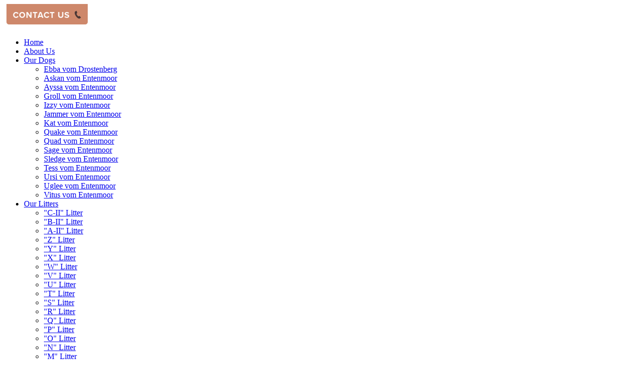

--- FILE ---
content_type: text/html; charset=utf-8
request_url: https://vomentenmoordd.com/Our-Litters/-Z-Litter
body_size: 9736
content:
<!DOCTYPE html>
<html  lang="en-US">
<head id="Head"><meta content="text/html; charset=UTF-8" http-equiv="Content-Type" />
<meta name="twitter:card" content="summary"/>
  <meta name="twitter:title" content="Vom Entenmoor Kennels "/>
  <meta name="twitter:description" content="A small kennel dedicated to training, hunting, testing and breeding the Deutsch Drahthaar. With that in mind, we host many training days and tests for various dog organizations."/>
  <meta property="og:description" content="A small kennel dedicated to training, hunting, testing and breeding the Deutsch Drahthaar. With that in mind, we host many training days and tests for various dog organizations."/>
  <meta property="og:title" content="Vom Entenmoor Kennels "/>
<meta property="og:image" content="http://voment.rlcomputing.com/Portals/0/Images/opengraph.jpg"/>
<title>
	vom Entenmoor Kennels > Our Litters > "Z" Litter
</title><meta id="MetaDescription" name="description" content="A small kennel dedicated to training, hunting, testing and breeding the Deutsch Drahthaar. With that in mind, we host many training days and tests for various dog organizations." /><meta id="MetaKeywords" name="keywords" content="kennel, Deutsch Drahthaar, hunting dogs, dogs, breeding, dog testing, vom entenmoor, dog organization, deutsch drahthaar breed, dog training days" /><meta id="MetaRobots" name="robots" content="INDEX, FOLLOW" /><link href="/Resources/Shared/stylesheets/dnndefault/7.0.0/default.css?cdv=378" type="text/css" rel="stylesheet"/><link href="/Portals/_default/admin.css?cdv=378" type="text/css" rel="stylesheet"/><link href="/Resources/Search/SearchSkinObjectPreview.css?cdv=378" type="text/css" rel="stylesheet"/><link href="/Portals/_default/Skins/VomEntKennel2017/skin.css?cdv=378" type="text/css" rel="stylesheet"/><link href="/Portals/0/portal.css?cdv=378" type="text/css" rel="stylesheet"/><link href="/Portals/_default/Skins/VomEntKennel2017/TreeView/jquery.treeview.css?cdv=378" type="text/css" rel="stylesheet"/><link href="/DesktopModules/EasyDNNGallery/css/admin2.css?cdv=378" type="text/css" rel="stylesheet"/><link href="/DesktopModules/EasyDnnGallery/Templates/GravityGallery/_default/Social/Social.css?cdv=378" type="text/css" rel="stylesheet"/><link href="/DesktopModules/EasyDnnGallery/static/smbLight/themes/modern/modern.css?cdv=378" type="text/css" rel="stylesheet"/><script src="/DesktopModules/EasyDnnGallery/static/eds_jquery/eds_jq.js?cdv=378" type="text/javascript"></script><script src="/Resources/libraries/jQuery/03_07_01/jquery.js?cdv=378" type="text/javascript"></script><script src="/Resources/libraries/jQuery-Migrate/03_04_01/jquery-migrate.js?cdv=378" type="text/javascript"></script><!--[if LT IE 9]><link id="IE8Minus" rel="stylesheet" type="text/css" href="/Portals/_default/Skins/VomEntKennel2017/css/ie8style.css" /><![endif]--><link rel='icon' href='/Portals/0/favicon.ico?ver=Lf7juDyqPPcvyh-m-vAenw%3d%3d' type='image/x-icon' /><style type="text/css">
	.treeview li { list-style-type: none }
</style><style type="text/css">
	.treeview li { list-style-type: none }
</style></head>
<body id="Body">

    <form method="post" action="/Our-Litters/-Z-Litter" id="Form" enctype="multipart/form-data">
<div class="aspNetHidden">
<input type="hidden" name="__EVENTTARGET" id="__EVENTTARGET" value="" />
<input type="hidden" name="__EVENTARGUMENT" id="__EVENTARGUMENT" value="" />
<input type="hidden" name="__VIEWSTATE" id="__VIEWSTATE" value="dA6NouIO6Ky2K8BFA4yOvDp1cB5iIYMEh81zRMCdnWLlRhl+keZJWdlrezRvZs0KPuSNlxGL2hFK/wg2sBr5KhsHnBVw1DHDIo5O3gGXIjJUfGUfL4tlnEbPbMxh+8uBOhrWuCyEieRhmbNpJRoY84yIig5rqSYxHzEr1KT5Vgjby/F0deCQotmWkP2ilyJ/vaoqAtuWt76E0z/hjAO1N81dj1ieNfKc2nzyDA==" />
</div>

<script type="text/javascript">
//<![CDATA[
var theForm = document.forms['Form'];
if (!theForm) {
    theForm = document.Form;
}
function __doPostBack(eventTarget, eventArgument) {
    if (!theForm.onsubmit || (theForm.onsubmit() != false)) {
        theForm.__EVENTTARGET.value = eventTarget;
        theForm.__EVENTARGUMENT.value = eventArgument;
        theForm.submit();
    }
}
//]]>
</script>


<script src="/WebResource.axd?d=pynGkmcFUV2AoeTHeaZY9zdSAX1Ow0thm0A43f2sk20YaQTIfusrDkVI_yU1&amp;t=637814473746327080" type="text/javascript"></script>

<script type="text/javascript">if (!(window.jQuery && window.jQuery.fn && window.jQuery.fn.treeview)) document.write(unescape('%3Cscript src="/Portals/_default/Skins/VomEntKennel2017/TreeView/jquery.treeview.js" type="text/javascript"%3E%3C/script%3E'));</script>
<script src="https://platform.twitter.com/widgets.js" type="text/javascript"></script>
<script src="https://apis.google.com/js/plusone.js" type="text/javascript"></script>
<script src="//platform.linkedin.com/in.js" type="text/javascript"></script>
<script src="//assets.pinterest.com/js/pinit.js" type="text/javascript"></script>
<script src="/ScriptResource.axd?d=NJmAwtEo3Io_8xjp6wgTepqyI8Og7ZkmoCFav9gt0d_ljgctLdTJECp41Bh_dEgW5YweUUT409n9lJMP3xNIuirfMGET7e3ioBuTCvJaSDoho4JcYcUZxeupw_efcvXF8LEzTQ2&amp;t=49337fe8" type="text/javascript"></script>
<script src="/ScriptResource.axd?d=dwY9oWetJoIrHqjBcvMiOvuMinrcZMv6d6fuLouzXO5JZsyjZJyW-5tOk_v-lNFwFnv0iH__hcUm_ZpEhgk9v0HoBg1JdXJ4Cv9Cr7GR2g0suQRZKl8rx5pbpDeY8TlwXdb05eFvSpv8fArX0&amp;t=49337fe8" type="text/javascript"></script>
<div class="aspNetHidden">

	<input type="hidden" name="__VIEWSTATEGENERATOR" id="__VIEWSTATEGENERATOR" value="CA0B0334" />
	<input type="hidden" name="__VIEWSTATEENCRYPTED" id="__VIEWSTATEENCRYPTED" value="" />
	<input type="hidden" name="__EVENTVALIDATION" id="__EVENTVALIDATION" value="FFBVC7wW0Yhs7bAf3UBRiT7KzqHnTZrKZqoaOFbDI6MfLohEK8uhJ5sFX7wU20VTBavC9AMvLX0xZK5F9TgbQL9h8gtWP6yvISFZ57ql2invcMNh/U9N3wZRMJqv++tiehaBSbSoRNxo+Kn/nvpu/i3tt4k=" />
</div><script src="/js/dnn.js?cdv=378" type="text/javascript"></script><script src="/Portals/_default/Skins/VomEntKennel2017/bootstrap/js/bootstrap.js?cdv=378" type="text/javascript"></script><script src="/Portals/_default/Skins/VomEntKennel2017/js/jquery.goup.min.js?cdv=378" type="text/javascript"></script><script src="/Portals/_default/Skins/VomEntKennel2017/js/modernizr.custom.js?cdv=378" type="text/javascript"></script><script src="/Portals/_default/Skins/VomEntKennel2017/js/jquery.sticky.js?cdv=378" type="text/javascript"></script><script src="/Portals/_default/Skins/VomEntKennel2017/js/viewport.js?cdv=378" type="text/javascript"></script><script src="/Portals/_default/Skins/VomEntKennel2017/js/jquery.fancybox.js?cdv=378" type="text/javascript"></script><script src="/Portals/_default/Skins/VomEntKennel2017/js/jquery.fancybox2.js?cdv=378" type="text/javascript"></script><script src="/Portals/_default/Skins/VomEntKennel2017/slider/jquery.bxslider.js?cdv=378" type="text/javascript"></script><script src="/Portals/_default/Skins/VomEntKennel2017/slider/slider.js?cdv=378" type="text/javascript"></script><script src="/Portals/_default/Skins/VomEntKennel2017/slider/jquery.nivo.slider.js?cdv=378" type="text/javascript"></script><script src="/Portals/_default/Skins/VomEntKennel2017/slider/jquery.mousewheel.min.js?cdv=378" type="text/javascript"></script><script src="/Portals/_default/Skins/VomEntKennel2017/slider/jquery.touchSwipe.min.js?cdv=378" type="text/javascript"></script><script src="/Portals/_default/Skins/VomEntKennel2017/slider/owl.carousel.js?cdv=378" type="text/javascript"></script><script src="/Portals/_default/Skins/VomEntKennel2017//DNNStandard/StandardMenu.js?cdv=378" type="text/javascript"></script><script src="/Resources/Shared/Scripts/jquery/jquery.hoverIntent.min.js?cdv=378" type="text/javascript"></script><script src="/Portals/_default/Skins/VomEntKennel2017/DNNMega/jquery.dnnmega.debug.js?cdv=378" type="text/javascript"></script><script src="/Portals/_default/Skins/VomEntKennel2017/TreeView/jquery.treeview.js?cdv=378" type="text/javascript"></script><script src="/js/dnncore.js?cdv=378" type="text/javascript"></script><script src="/Resources/Search/SearchSkinObjectPreview.js?cdv=378" type="text/javascript"></script><script src="/js/dnn.servicesframework.js?cdv=378" type="text/javascript"></script><script src="/DesktopModules/EasyDnnGallery/static/smbLight/js/smbLight-1.4.1_1.10.js?cdv=378" type="text/javascript"></script><script src="/DesktopModules/EasyDnnGallery/static/hammerjs/hammer.2.0.4.min.js?cdv=378" type="text/javascript"></script><script src="/DesktopModules/EasyDnnGallery/static/isotope2/isotope.v3.0.5.min.js?cdv=378" type="text/javascript"></script><script src="/DesktopModules/EasyDnnGallery/static/imagesLoaded/imagesLoaded_3.1.4.min.js?cdv=378" type="text/javascript"></script><script src="/DesktopModules/EasyDnnGallery/static/gravityGallery/gravityGallery_3_1.10.js?cdv=378" type="text/javascript"></script><script type="text/javascript">
//<![CDATA[
Sys.WebForms.PageRequestManager._initialize('ScriptManager', 'Form', [], [], [], 90, '');
//]]>
</script>

        
        
        
<!--[if lt IE 9]>
		<script src="http://html5shim.googlecode.com/svn/trunk/html5.js"></script>
<![endif]-->

<!-- bootstrap -->
<!--CDF(Javascript|/Portals/_default/Skins/VomEntKennel2017/bootstrap/js/bootstrap.js?cdv=378|DnnBodyProvider|100)-->
<!-- basic -->
<!--CDF(Javascript|/Portals/_default/Skins/VomEntKennel2017/js/jquery.goup.min.js?cdv=378|DnnBodyProvider|100)-->
<!--CDF(Javascript|/Portals/_default/Skins/VomEntKennel2017/js/modernizr.custom.js?cdv=378|DnnBodyProvider|100)-->
<!--CDF(Javascript|/Portals/_default/Skins/VomEntKennel2017/js/jquery.sticky.js?cdv=378|DnnBodyProvider|100)-->
<!--CDF(Javascript|/Portals/_default/Skins/VomEntKennel2017/js/viewport.js?cdv=378|DnnBodyProvider|100)-->
<!-- fancybox -->
<!--CDF(Javascript|/Portals/_default/Skins/VomEntKennel2017/js/jquery.fancybox.js?cdv=378|DnnBodyProvider|100)-->
<!--CDF(Javascript|/Portals/_default/Skins/VomEntKennel2017/js/jquery.fancybox2.js?cdv=378|DnnBodyProvider|100)-->

<!--CDF(Javascript|/Portals/_default/Skins/VomEntKennel2017/slider/jquery.bxslider.js?cdv=378|DnnBodyProvider|100)-->
<!--CDF(Javascript|/Portals/_default/Skins/VomEntKennel2017/slider/slider.js?cdv=378|DnnBodyProvider|100)-->
<!--CDF(Javascript|/Portals/_default/Skins/VomEntKennel2017/slider/jquery.nivo.slider.js?cdv=378|DnnBodyProvider|100)-->
<!--CDF(Javascript|/Portals/_default/Skins/VomEntKennel2017/slider/jquery.mousewheel.min.js?cdv=378|DnnBodyProvider|100)-->
<!--CDF(Javascript|/Portals/_default/Skins/VomEntKennel2017/slider/jquery.touchSwipe.min.js?cdv=378|DnnBodyProvider|100)-->
<!--CDF(Javascript|/Portals/_default/Skins/VomEntKennel2017/slider/owl.carousel.js?cdv=378|DnnBodyProvider|100)-->


<!--CDF(Javascript|/Portals/_default/Skins/VomEntKennel2017//DNNStandard/StandardMenu.js?cdv=378|DnnBodyProvider|100)-->
<!--CDF(Javascript|/Resources/Shared/Scripts/jquery/jquery.hoverIntent.min.js?cdv=378|DnnBodyProvider|100)-->

<!--CDF(Javascript|/Portals/_default/Skins/VomEntKennel2017/DNNMega/jquery.dnnmega.debug.js?cdv=378|DnnBodyProvider|100)-->


<!--CDF(Javascript|/Portals/_default/Skins/VomEntKennel2017/TreeView/jquery.treeview.js?cdv=378|DnnBodyProvider|100)-->


<div class="wrapper">
<div class="controlpanel-container">
</div>
 <!-- Header -->
  <div class="TopBar2">
      <div class="SkinWidth">
        <div class="row">			   
			
	       
			  <!--<div id="search" class="col-sm-3 skin-search">
				<span id="dnn_dnnSearch_ClassicSearch">
    
    
    <span class="searchInputContainer" data-moreresults="See More Results" data-noresult="No Results Found">
        <input name="dnn$dnnSearch$txtSearch" type="text" maxlength="255" size="20" id="dnn_dnnSearch_txtSearch" class="NormalTextBox" aria-label="Search" autocomplete="off" placeholder="Search..." />
        <a class="dnnSearchBoxClearText" title="Clear search text"></a>
    </span>
    <a id="dnn_dnnSearch_cmdSearch" class="SearchButton" href="javascript:__doPostBack(&#39;dnn$dnnSearch$cmdSearch&#39;,&#39;&#39;)">Search</a>
</span>


<script type="text/javascript">
    $(function() {
        if (typeof dnn != "undefined" && typeof dnn.searchSkinObject != "undefined") {
            var searchSkinObject = new dnn.searchSkinObject({
                delayTriggerAutoSearch : 400,
                minCharRequiredTriggerAutoSearch : 2,
                searchType: 'S',
                enableWildSearch: true,
                cultureCode: 'en-US',
                portalId: -1
                }
            );
            searchSkinObject.init();
            
            
            // attach classic search
            var siteBtn = $('#dnn_dnnSearch_SiteRadioButton');
            var webBtn = $('#dnn_dnnSearch_WebRadioButton');
            var clickHandler = function() {
                if (siteBtn.is(':checked')) searchSkinObject.settings.searchType = 'S';
                else searchSkinObject.settings.searchType = 'W';
            };
            siteBtn.on('change', clickHandler);
            webBtn.on('change', clickHandler);
            
            
        }
    });
</script>
</div>-->

           </div>
            </div>
  </div>
  
 <!-- Navbar -->
  <div class="StickyNav">
    <div class="SkinWidth2 clearfix">
      
      <div class="top-social">
		   				<a href="/Contact-Us" target="_blank"><img src="/portals/0/images/contact.png" alt="Entenmoor Contact Page" title="Entenmoor Contact Page" /></a>
				</div>
      
      <div class="nav_div">
	  		<nav class="NavMenu"><!--SEO NOINDEX-->
<div class="dnnMenu">
    <ul class="topLevel">
	    
	<li class="item first">
		
			<a href="https://vomentenmoordd.com/"><span>Home</span></a>
		
	</li>

	<li class="item">
		
			<a href="https://vomentenmoordd.com/About-Us"><span>About Us</span></a>
		
	</li>

	<li class="item haschild">
		
			<a href="https://vomentenmoordd.com/Our-Dogs"><span>Our Dogs</span></a>
		
            <div class="subLevel">
			    <ul>
				    
	<li class="item first">
		
			<a href="https://vomentenmoordd.com/Our-Dogs/Ebba-vom-Drostenberg"><div><span>Ebba vom Drostenberg</span></div></a>
		
	</li>

	<li class="item">
		
			<a href="https://vomentenmoordd.com/Our-Dogs/Askan-vom-Entenmoor"><div><span>Askan vom Entenmoor</span></div></a>
		
	</li>

	<li class="item">
		
			<a href="https://vomentenmoordd.com/Our-Dogs/Ayssa-vom-Entenmoor"><div><span>Ayssa vom Entenmoor</span></div></a>
		
	</li>

	<li class="item">
		
			<a href="https://vomentenmoordd.com/Our-Dogs/Groll-vom-Entenmoor"><div><span>Groll vom Entenmoor</span></div></a>
		
	</li>

	<li class="item">
		
			<a href="https://vomentenmoordd.com/Our-Dogs/Izzy-vom-Entenmoor"><div><span>Izzy vom Entenmoor</span></div></a>
		
	</li>

	<li class="item">
		
			<a href="https://vomentenmoordd.com/Our-Dogs/Jammer-vom-Entenmoor"><div><span>Jammer vom Entenmoor</span></div></a>
		
	</li>

	<li class="item">
		
			<a href="https://vomentenmoordd.com/Our-Dogs/Kat-vom-Entenmoor"><div><span>Kat vom Entenmoor</span></div></a>
		
	</li>

	<li class="item">
		
			<a href="https://vomentenmoordd.com/Our-Dogs/Quake-vom-Entenmoor"><div><span>Quake vom Entenmoor</span></div></a>
		
	</li>

	<li class="item">
		
			<a href="https://vomentenmoordd.com/Our-Dogs/Quad-vom-Entenmoor"><div><span>Quad vom Entenmoor</span></div></a>
		
	</li>

	<li class="item">
		
			<a href="https://vomentenmoordd.com/Our-Dogs/Sage-vom-Entenmoor"><div><span>Sage vom Entenmoor</span></div></a>
		
	</li>

	<li class="item">
		
			<a href="https://vomentenmoordd.com/Our-Dogs/Sledge-vom-Entenmoor"><div><span>Sledge vom Entenmoor</span></div></a>
		
	</li>

	<li class="item">
		
			<a href="https://vomentenmoordd.com/Our-Dogs/Tess-vom-Entenmoor"><div><span>Tess vom Entenmoor</span></div></a>
		
	</li>

	<li class="item">
		
			<a href="https://vomentenmoordd.com/Our-Dogs/Ursi-vom-Entenmoor"><div><span>Ursi vom Entenmoor</span></div></a>
		
	</li>

	<li class="item">
		
			<a href="https://vomentenmoordd.com/Our-Dogs/Uglee-vom-Entenmoor"><div><span>Uglee vom Entenmoor</span></div></a>
		
	</li>

	<li class="item last">
		
			<a href="https://vomentenmoordd.com/Our-Dogs/Vitus-vom-Entenmoor"><div><span>Vitus vom Entenmoor</span></div></a>
		
	</li>

			    </ul>
            </div>
		
	</li>

	<li class="item Current haschild">
		
			<a href="https://vomentenmoordd.com/Our-Litters"><span>Our Litters</span></a>
		
            <div class="subLevel">
			    <ul>
				    
	<li class="item first">
		
			<a href="https://vomentenmoordd.com/Our-Litters/-C-II-Litter"><div><span>&quot;C-II&quot; Litter</span></div></a>
		
	</li>

	<li class="item">
		
			<a href="https://vomentenmoordd.com/Our-Litters/-B-II-Litter"><div><span>&quot;B-II&quot; Litter</span></div></a>
		
	</li>

	<li class="item">
		
			<a href="https://vomentenmoordd.com/Our-Litters/-A-II-Litter"><div><span>&quot;A-II&quot; Litter</span></div></a>
		
	</li>

	<li class="item Current selected">
		
			<a href="https://vomentenmoordd.com/Our-Litters/-Z-Litter"><div><span>&quot;Z&quot; Litter</span></div></a>
		
	</li>

	<li class="item">
		
			<a href="https://vomentenmoordd.com/Our-Litters/-Y-Litter"><div><span>&quot;Y&quot; Litter</span></div></a>
		
	</li>

	<li class="item">
		
			<a href="https://vomentenmoordd.com/Our-Litters/-X-Litter"><div><span>&quot;X&quot; Litter</span></div></a>
		
	</li>

	<li class="item">
		
			<a href="https://vomentenmoordd.com/Our-Litters/-W-Litter"><div><span>&quot;W&quot; Litter</span></div></a>
		
	</li>

	<li class="item">
		
			<a href="https://vomentenmoordd.com/Our-Litters/-V-Litter"><div><span>&quot;V&quot; Litter</span></div></a>
		
	</li>

	<li class="item">
		
			<a href="https://vomentenmoordd.com/Our-Litters/-U-Litter"><div><span>&quot;U&quot; Litter</span></div></a>
		
	</li>

	<li class="item">
		
			<a href="https://vomentenmoordd.com/Our-Litters/-T-Litter"><div><span>&quot;T&quot; Litter</span></div></a>
		
	</li>

	<li class="item">
		
			<a href="https://vomentenmoordd.com/Our-Litters/-S-Litter"><div><span>&quot;S&quot; Litter</span></div></a>
		
	</li>

	<li class="item">
		
			<a href="https://vomentenmoordd.com/Our-Litters/-R-Litter"><div><span>&quot;R&quot; Litter</span></div></a>
		
	</li>

	<li class="item">
		
			<a href="https://vomentenmoordd.com/Our-Litters/-Q-Litter"><div><span>&quot;Q&quot; Litter</span></div></a>
		
	</li>

	<li class="item">
		
			<a href="https://vomentenmoordd.com/Our-Litters/-P-Litter"><div><span>&quot;P&quot; Litter</span></div></a>
		
	</li>

	<li class="item">
		
			<a href="https://vomentenmoordd.com/Our-Litters/-O-Litter"><div><span>&quot;O&quot; Litter</span></div></a>
		
	</li>

	<li class="item">
		
			<a href="https://vomentenmoordd.com/Our-Litters/-N-Litter"><div><span>&quot;N&quot; Litter</span></div></a>
		
	</li>

	<li class="item">
		
			<a href="https://vomentenmoordd.com/Our-Litters/-M-Litter"><div><span>&quot;M&quot; Litter</span></div></a>
		
	</li>

	<li class="item">
		
			<a href="https://vomentenmoordd.com/Our-Litters/-L-Litter"><div><span>&quot;L&quot; Litter</span></div></a>
		
	</li>

	<li class="item">
		
			<a href="https://vomentenmoordd.com/Our-Litters/-K-Litter"><div><span>&quot;K&quot; Litter</span></div></a>
		
	</li>

	<li class="item">
		
			<a href="https://vomentenmoordd.com/Our-Litters/-J-Litter"><div><span>&quot;J&quot; Litter</span></div></a>
		
	</li>

	<li class="item">
		
			<a href="https://vomentenmoordd.com/Our-Litters/-I-Litter"><div><span>&quot;I&quot; Litter</span></div></a>
		
	</li>

	<li class="item">
		
			<a href="https://vomentenmoordd.com/Our-Litters/-H-Litter"><div><span>&quot;H&quot; Litter</span></div></a>
		
	</li>

	<li class="item">
		
			<a href="https://vomentenmoordd.com/Our-Litters/-G-Litter"><div><span>&quot;G&quot; Litter</span></div></a>
		
	</li>

	<li class="item">
		
			<a href="https://vomentenmoordd.com/Our-Litters/-F-Litter"><div><span>&quot;F&quot; Litter</span></div></a>
		
	</li>

	<li class="item">
		
			<a href="https://vomentenmoordd.com/Our-Litters/-E-Litter"><div><span>&quot;E&quot; Litter</span></div></a>
		
	</li>

	<li class="item">
		
			<a href="https://vomentenmoordd.com/Our-Litters/-D-Litter"><div><span>&quot;D&quot; Litter</span></div></a>
		
	</li>

	<li class="item">
		
			<a href="https://vomentenmoordd.com/Our-Litters/-C-Litter"><div><span>&quot;C&quot; Litter</span></div></a>
		
	</li>

	<li class="item">
		
			<a href="https://vomentenmoordd.com/Our-Litters/-B-Litter"><div><span>&quot;B&quot; Litter</span></div></a>
		
	</li>

	<li class="item last">
		
			<a href="https://vomentenmoordd.com/Our-Litters/-A-Litter"><div><span>&quot;A&quot; Litter</span></div></a>
		
	</li>

			    </ul>
            </div>
		
	</li>

	<li class="item">
		
			<a href="https://vomentenmoordd.com/Training"><span>Training</span></a>
		
	</li>

	<li class="item">
		
			<a href="https://vomentenmoordd.com/Calendar"><span>Calendar</span></a>
		
	</li>

	<li class="item">
		
			<a href="https://vomentenmoordd.com/Duck-Swamp"><span>Duck Swamp</span></a>
		
	</li>

	<li class="item last">
		
			<a href="https://vomentenmoordd.com/Contact-Us"><span>Contact Us</span></a>
		
	</li>

    </ul>
</div>
<!--END SEO-->


</nav>
			<a title="Menu" href="#" class="menu_box fl"><em class="fa fa-bars">&nbsp;&nbsp;Menu</em></a>
	  </div>
	  
	   <div class="dnn-logo"><a id="dnn_dnnLOGO_hypLogo" title="vom Entenmoor Kennels" aria-label="vom Entenmoor Kennels" href="https://vomentenmoordd.com/"><img id="dnn_dnnLOGO_imgLogo" src="/Portals/0/Images/logo.png?ver=nO7VyYzk1NNlGty2bMiA0Q%3d%3d" alt="vom Entenmoor Kennels" style="border-width:0px;" /></a></div>
	  
<!-- MobileMenu -->
  <div class="MobileMenu">
	<ul class="filetree" id="dnn_ctl18">
  <li class="closed"><a href="https://vomentenmoordd.com/">Home</a></li>
  <li class="closed"><a href="https://vomentenmoordd.com/About-Us">About Us</a></li>
  <li class="closed"><a href="https://vomentenmoordd.com/Our-Dogs">Our Dogs</a><ul style="list-item-style:none">
      <li class="closed"><a href="https://vomentenmoordd.com/Our-Dogs/Ebba-vom-Drostenberg">Ebba vom Drostenberg</a></li>
      <li class="closed"><a href="https://vomentenmoordd.com/Our-Dogs/Askan-vom-Entenmoor">Askan vom Entenmoor</a></li>
      <li class="closed"><a href="https://vomentenmoordd.com/Our-Dogs/Ayssa-vom-Entenmoor">Ayssa vom Entenmoor</a></li>
      <li class="closed"><a href="https://vomentenmoordd.com/Our-Dogs/Groll-vom-Entenmoor">Groll vom Entenmoor</a></li>
      <li class="closed"><a href="https://vomentenmoordd.com/Our-Dogs/Izzy-vom-Entenmoor">Izzy vom Entenmoor</a></li>
      <li class="closed"><a href="https://vomentenmoordd.com/Our-Dogs/Jammer-vom-Entenmoor">Jammer vom Entenmoor</a></li>
      <li class="closed"><a href="https://vomentenmoordd.com/Our-Dogs/Kat-vom-Entenmoor">Kat vom Entenmoor</a></li>
      <li class="closed"><a href="https://vomentenmoordd.com/Our-Dogs/Quake-vom-Entenmoor">Quake vom Entenmoor</a></li>
      <li class="closed"><a href="https://vomentenmoordd.com/Our-Dogs/Quad-vom-Entenmoor">Quad vom Entenmoor</a></li>
      <li class="closed"><a href="https://vomentenmoordd.com/Our-Dogs/Sage-vom-Entenmoor">Sage vom Entenmoor</a></li>
      <li class="closed"><a href="https://vomentenmoordd.com/Our-Dogs/Sledge-vom-Entenmoor">Sledge vom Entenmoor</a></li>
      <li class="closed"><a href="https://vomentenmoordd.com/Our-Dogs/Tess-vom-Entenmoor">Tess vom Entenmoor</a></li>
      <li class="closed"><a href="https://vomentenmoordd.com/Our-Dogs/Ursi-vom-Entenmoor">Ursi vom Entenmoor</a></li>
      <li class="closed"><a href="https://vomentenmoordd.com/Our-Dogs/Uglee-vom-Entenmoor">Uglee vom Entenmoor</a></li>
      <li class="closed"><a href="https://vomentenmoordd.com/Our-Dogs/Vitus-vom-Entenmoor">Vitus vom Entenmoor</a></li>
    </ul>
  </li>
  <li><a href="https://vomentenmoordd.com/Our-Litters" class="current">Our Litters</a><ul style="list-item-style:none">
      <li class="closed"><a href="https://vomentenmoordd.com/Our-Litters/-C-II-Litter">"C-II" Litter</a></li>
      <li class="closed"><a href="https://vomentenmoordd.com/Our-Litters/-B-II-Litter">"B-II" Litter</a></li>
      <li class="closed"><a href="https://vomentenmoordd.com/Our-Litters/-A-II-Litter">"A-II" Litter</a></li>
      <li class="closed"><a href="https://vomentenmoordd.com/Our-Litters/-Z-Litter" class="selected">"Z" Litter</a></li>
      <li class="closed"><a href="https://vomentenmoordd.com/Our-Litters/-Y-Litter">"Y" Litter</a></li>
      <li class="closed"><a href="https://vomentenmoordd.com/Our-Litters/-X-Litter">"X" Litter</a></li>
      <li class="closed"><a href="https://vomentenmoordd.com/Our-Litters/-W-Litter">"W" Litter</a></li>
      <li class="closed"><a href="https://vomentenmoordd.com/Our-Litters/-V-Litter">"V" Litter</a></li>
      <li class="closed"><a href="https://vomentenmoordd.com/Our-Litters/-U-Litter">"U" Litter</a></li>
      <li class="closed"><a href="https://vomentenmoordd.com/Our-Litters/-T-Litter">"T" Litter</a></li>
      <li class="closed"><a href="https://vomentenmoordd.com/Our-Litters/-S-Litter">"S" Litter</a></li>
      <li class="closed"><a href="https://vomentenmoordd.com/Our-Litters/-R-Litter">"R" Litter</a></li>
      <li class="closed"><a href="https://vomentenmoordd.com/Our-Litters/-Q-Litter">"Q" Litter</a></li>
      <li class="closed"><a href="https://vomentenmoordd.com/Our-Litters/-P-Litter">"P" Litter</a></li>
      <li class="closed"><a href="https://vomentenmoordd.com/Our-Litters/-O-Litter">"O" Litter</a></li>
      <li class="closed"><a href="https://vomentenmoordd.com/Our-Litters/-N-Litter">"N" Litter</a></li>
      <li class="closed"><a href="https://vomentenmoordd.com/Our-Litters/-M-Litter">"M" Litter</a></li>
      <li class="closed"><a href="https://vomentenmoordd.com/Our-Litters/-L-Litter">"L" Litter</a></li>
      <li class="closed"><a href="https://vomentenmoordd.com/Our-Litters/-K-Litter">"K" Litter</a></li>
      <li class="closed"><a href="https://vomentenmoordd.com/Our-Litters/-J-Litter">"J" Litter</a></li>
      <li class="closed"><a href="https://vomentenmoordd.com/Our-Litters/-I-Litter">"I" Litter</a></li>
      <li class="closed"><a href="https://vomentenmoordd.com/Our-Litters/-H-Litter">"H" Litter</a></li>
      <li class="closed"><a href="https://vomentenmoordd.com/Our-Litters/-G-Litter">"G" Litter</a></li>
      <li class="closed"><a href="https://vomentenmoordd.com/Our-Litters/-F-Litter">"F" Litter</a></li>
      <li class="closed"><a href="https://vomentenmoordd.com/Our-Litters/-E-Litter">"E" Litter</a></li>
      <li class="closed"><a href="https://vomentenmoordd.com/Our-Litters/-D-Litter">"D" Litter</a></li>
      <li class="closed"><a href="https://vomentenmoordd.com/Our-Litters/-C-Litter">"C" Litter</a></li>
      <li class="closed"><a href="https://vomentenmoordd.com/Our-Litters/-B-Litter">"B" Litter</a></li>
      <li class="closed"><a href="https://vomentenmoordd.com/Our-Litters/-A-Litter">"A" Litter</a></li>
    </ul>
  </li>
  <li class="closed"><a href="https://vomentenmoordd.com/Training">Training</a></li>
  <li class="closed"><a href="https://vomentenmoordd.com/Calendar">Calendar</a></li>
  <li class="closed"><a href="https://vomentenmoordd.com/Duck-Swamp">Duck Swamp</a></li>
  <li class="closed"><a href="https://vomentenmoordd.com/Contact-Us">Contact Us</a></li>
</ul><script type="text/javascript">
        jQuery(function($) {
          $("#dnn_ctl18").treeview(
            {animated:100,MenuStyle:"TreeView"}
          );
        });
      </script>
  </div>
 
    </div>
  </div>
  
  <!-- BannerPane -->
  <div id="dnn_BannerPane" class="BannerPane BackgroundColor2"><div class="DnnModule DnnModule-DNN_HTML DnnModule-470"><a name="470"></a><div id="dnn_ctr470_ContentPane"><!-- Start_Module_470 --><div id="dnn_ctr470_ModuleContent" class="DNNModuleContent ModDNNHTMLC">
	<div id="dnn_ctr470_HtmlModule_lblContent" class="Normal">
	<p><img alt="Litters Inner Banner" src="/portals/0/Images/Inner%20Banners/inner_litter.jpg?ver=2017-08-23-171857-210" style="width:100%" /></p>

</div>

</div><!-- End_Module_470 --></div>
</div></div>
  
 <!-- breadcrumb-->
  <div class="breadcrumb-header">
    <div class="SkinWidth">
	  <div class="skin-breadcrumb right"><a href="https://vomentenmoordd.com/"><em class="fa fa-home"></em></a>&nbsp;&nbsp;<span id="dnn_dnnBREADCRUMB_lblBreadCrumb" itemprop="breadcrumb" itemscope="" itemtype="https://schema.org/breadcrumb"><span itemscope itemtype="http://schema.org/BreadcrumbList"><span itemprop="itemListElement" itemscope itemtype="http://schema.org/ListItem"><a href="https://vomentenmoordd.com/Our-Litters" class="breadcrumb-css DefaultHoverColor" itemprop="item"><span itemprop="name">Our Litters</span></a><meta itemprop="position" content="1" /></span>  /  <span itemprop="itemListElement" itemscope itemtype="http://schema.org/ListItem"><a href="https://vomentenmoordd.com/Our-Litters/-Z-Litter" class="breadcrumb-css DefaultHoverColor" itemprop="item"><span itemprop="name">"Z" Litter</span></a><meta itemprop="position" content="2" /></span></span></span>
	    <div class="clear"></div>
      </div>
    </div>
  </div>
  <!-- Main content-->
  <div class="mycontent">
    <div class="SkinWidth">
      <div class="LeftBar w26 left">
        <div class="LeftMenu">
          <ul class="filetree" id="dnn_LeftMenu">
  <li class="closed"><a href="https://vomentenmoordd.com/Our-Litters/-C-II-Litter">"C-II" Litter</a></li>
  <li class="closed"><a href="https://vomentenmoordd.com/Our-Litters/-B-II-Litter">"B-II" Litter</a></li>
  <li class="closed"><a href="https://vomentenmoordd.com/Our-Litters/-A-II-Litter">"A-II" Litter</a></li>
  <li class="closed"><a href="https://vomentenmoordd.com/Our-Litters/-Z-Litter" class="selected">"Z" Litter</a></li>
  <li class="closed"><a href="https://vomentenmoordd.com/Our-Litters/-Y-Litter">"Y" Litter</a></li>
  <li class="closed"><a href="https://vomentenmoordd.com/Our-Litters/-X-Litter">"X" Litter</a></li>
  <li class="closed"><a href="https://vomentenmoordd.com/Our-Litters/-W-Litter">"W" Litter</a></li>
  <li class="closed"><a href="https://vomentenmoordd.com/Our-Litters/-V-Litter">"V" Litter</a></li>
  <li class="closed"><a href="https://vomentenmoordd.com/Our-Litters/-U-Litter">"U" Litter</a></li>
  <li class="closed"><a href="https://vomentenmoordd.com/Our-Litters/-T-Litter">"T" Litter</a></li>
  <li class="closed"><a href="https://vomentenmoordd.com/Our-Litters/-S-Litter">"S" Litter</a></li>
  <li class="closed"><a href="https://vomentenmoordd.com/Our-Litters/-R-Litter">"R" Litter</a></li>
  <li class="closed"><a href="https://vomentenmoordd.com/Our-Litters/-Q-Litter">"Q" Litter</a></li>
  <li class="closed"><a href="https://vomentenmoordd.com/Our-Litters/-P-Litter">"P" Litter</a></li>
  <li class="closed"><a href="https://vomentenmoordd.com/Our-Litters/-O-Litter">"O" Litter</a></li>
  <li class="closed"><a href="https://vomentenmoordd.com/Our-Litters/-N-Litter">"N" Litter</a></li>
  <li class="closed"><a href="https://vomentenmoordd.com/Our-Litters/-M-Litter">"M" Litter</a></li>
  <li class="closed"><a href="https://vomentenmoordd.com/Our-Litters/-L-Litter">"L" Litter</a></li>
  <li class="closed"><a href="https://vomentenmoordd.com/Our-Litters/-K-Litter">"K" Litter</a></li>
  <li class="closed"><a href="https://vomentenmoordd.com/Our-Litters/-J-Litter">"J" Litter</a></li>
  <li class="closed"><a href="https://vomentenmoordd.com/Our-Litters/-I-Litter">"I" Litter</a></li>
  <li class="closed"><a href="https://vomentenmoordd.com/Our-Litters/-H-Litter">"H" Litter</a></li>
  <li class="closed"><a href="https://vomentenmoordd.com/Our-Litters/-G-Litter">"G" Litter</a></li>
  <li class="closed"><a href="https://vomentenmoordd.com/Our-Litters/-F-Litter">"F" Litter</a></li>
  <li class="closed"><a href="https://vomentenmoordd.com/Our-Litters/-E-Litter">"E" Litter</a></li>
  <li class="closed"><a href="https://vomentenmoordd.com/Our-Litters/-D-Litter">"D" Litter</a></li>
  <li class="closed"><a href="https://vomentenmoordd.com/Our-Litters/-C-Litter">"C" Litter</a></li>
  <li class="closed"><a href="https://vomentenmoordd.com/Our-Litters/-B-Litter">"B" Litter</a></li>
  <li class="closed"><a href="https://vomentenmoordd.com/Our-Litters/-A-Litter">"A" Litter</a></li>
</ul><script type="text/javascript">
        jQuery(function($) {
          $("#dnn_LeftMenu").treeview(
            {animated:100,MenuStyle:"TreeView"}
          );
        });
      </script>
        </div>
	    
      </div>
	  <div class="RightBar w71 right">
        <div class="row">
            
         </div>
	    
        <div class="row">
          <div id="dnn_ContentPane" class="ContentPane col-sm-12"><div class="DnnModule DnnModule-DNN_HTML DnnModule-552"><a name="552"></a>
<div class="DNNContainer_Title_h2 SpacingBottom">
    <h2><span id="dnn_ctr552_dnnTITLE_titleLabel" class="TitleH2">"Z" Litter  -  Born April 24,2019</span>


</h2>
    <div id="dnn_ctr552_ContentPane"><!-- Start_Module_552 --><div id="dnn_ctr552_ModuleContent" class="DNNModuleContent ModDNNHTMLC">
	<div id="dnn_ctr552_HtmlModule_lblContent" class="Normal">
	<p><img alt="" src="/portals/0/Tess%20Face.JPG" style="width: 250px; height: 246px; margin-right: 15px; margin-left: 15px;" title="" /> &nbsp; &nbsp;&nbsp;<img alt="" src="/portals/0/Storm%20face.JPG" style="width: 300px; height: 213px;" title="" /> &nbsp; &nbsp;&nbsp;</p>

<p>&nbsp; &nbsp; &nbsp; &nbsp; &nbsp; &nbsp; <strong>Tess vom Entenmoor &nbsp; &nbsp; &nbsp; &nbsp; &nbsp; &nbsp; &nbsp; &nbsp; &nbsp; &nbsp; &nbsp; &nbsp; &nbsp; &nbsp; &nbsp; &nbsp; &nbsp; &nbsp; &nbsp; &nbsp; &nbsp; Storm vom Entenmoor</strong></p>

<p><strong>Health:</strong></p>

<p>&nbsp;</p>

<p><strong>JGHV Test Results:</strong></p>

</div>

</div><!-- End_Module_552 --></div>
	<div class="clear"></div>
</div>
</div><div class="DnnModule DnnModule-DNN_HTML DnnModule-553"><a name="553"></a>
<div class="DNNContainer_Title_h2 SpacingBottom">
    <h2><span id="dnn_ctr553_dnnTITLE_titleLabel" class="TitleH2">The Litter</span>


</h2>
    <div id="dnn_ctr553_ContentPane"><!-- Start_Module_553 --><div id="dnn_ctr553_ModuleContent" class="DNNModuleContent ModDNNHTMLC">
	<div id="dnn_ctr553_HtmlModule_lblContent" class="Normal">
	<p>4 boys and 2 girls</p>

<p>(1 Braun Female, 2 Braun Males)</p>

<p>(1 Brsch Female, 2 Brsch Males)</p>

</div>

</div><!-- End_Module_553 --></div>
	<div class="clear"></div>
</div>
</div><div class="DnnModule DnnModule-EasyDNNGallery DnnModule-554"><a name="554"></a>
<div class="DNNContainer_Title_h2 SpacingBottom">
    <h2><span id="dnn_ctr554_dnnTITLE_titleLabel" class="TitleH2">Photo Gallery</span>


</h2>
    <div id="dnn_ctr554_ContentPane"><!-- Start_Module_554 --><div id="dnn_ctr554_ModuleContent" class="DNNModuleContent ModEasyDNNGalleryC">
	

<script type="text/javascript">
	if (typeof $ != 'undefined') {
		if ('$'=='jQuery')
			jQuery.noConflict();
		if('False' == "True")
		{
			$(document).ready(function ($) {
			var showtips = 'false';
				$('#M554EasyDNNGallery a[rel^="prettyPhoto"], #M554EasyDNNGallery a[rel^="slP"]').each(function () {
					if ($(this).attr("title")) {
						if ($(this).attr("title").length > 0) {
							$(this).attr("pptitle", $(this).attr("title"));
							if (showtips == 'false') {
								if ($(this).attr("title").length > 0) {
									$(this).attr("title", "");
								}
							}
						}
					}
				});
				if ("none" == "prettyphoto") {
					$('#M554EasyDNNGallery a[rel^="prettyPhoto"], a[rel^="slP"]').prettyPhoto({
							animationSpeed: 'normal',
							slideshow: false,
							autoplay_slideshow: false,
							padding: 40,
							opacity: 0.8,
							showTitle: true,
							allowresize: true,
							hideflash: true,
							downloadText:'Download image',
							wmode: 'opaque',
							autoplay: false,
							modal: false,
							overlay_gallery: false,
							counter_separator_label: '/',
							print_image_text: 'Print image',
							item_emailing_text: 'Email the link',
							item_emailing_subject: 'Take a look at this image',
							allow_image_printing:false,
							enable_item_emailing:false,
							show_social_sharing:false,
							download_handler_url:'false',
							theme: 'light_rounded',
							callback: function() { }
						});
				}
			});
		}

		$(function ($) {
			$("#M554EasyDNNGallery .eds_galleryManageMenuTrigger").click(function(){
				$("#M554EasyDNNGallery.eds_galleryWrapper").toggleClass("eds_galleryManageMenuVisible");
				});
		});
	}
</script>

<div id="M554EasyDNNGallery" class="eds_galleryWrapper">
	
	
<div id="main_eds_Gallery_Wrapper554" class="eds_GravityGallery_Social   " data-basepath="/">
	
<div class="edsgg_breadcrumbs"><a href="https://vomentenmoordd.com/Our-Litters/-Z-Litter"><span>"Z" Litter</span></a></div>



<h1 class="edsgg_mainTitle">"Z" Litter</h1>

<div class="edsgg__itemsListContainer edsgg__items"><div class="edsgg__itemContainer"  data-item-data="{&quot;mediaId&quot;:956}">

<div class="edsgg_thumbnailWrapper" style="width:250px">
	<div>
		
		<div class="edsgg_imageContainer">
			<a class="edsgg__itemDetailsAndLightboxTrigger" target="_self" href="#" title=""><span></span></a>
			<div class="edsgg_imageOverlay"></div>
			
			<img alt="" src="/Portals/0/GravityImages/956/ProportionalFixedWidth/Black-Boy-4-weeksx250x180.jpg"/>
			
			
		</div>
		<div class="edsgg_topRibbon">
			
			
			
			<div class="edsgg_clear"></div>
		</div>
		
		
		
		
		
	</div>
	
	<span class="edsgg_numberOfCommentsContainer"><span class="edsgg__numberOfComments">0</span></span>
</div>
</div><div class="edsgg__itemContainer"  data-item-data="{&quot;mediaId&quot;:957}">

<div class="edsgg_thumbnailWrapper" style="width:250px">
	<div>
		
		<div class="edsgg_imageContainer">
			<a class="edsgg__itemDetailsAndLightboxTrigger" target="_self" href="#" title=""><span></span></a>
			<div class="edsgg_imageOverlay"></div>
			
			<img alt="" src="/Portals/0/GravityImages/957/ProportionalFixedWidth/Blue-Boy-4-weeksx250x180.jpg"/>
			
			
		</div>
		<div class="edsgg_topRibbon">
			
			
			
			<div class="edsgg_clear"></div>
		</div>
		
		
		
		
		
	</div>
	
	<span class="edsgg_numberOfCommentsContainer"><span class="edsgg__numberOfComments">0</span></span>
</div>
</div><div class="edsgg__itemContainer"  data-item-data="{&quot;mediaId&quot;:958}">

<div class="edsgg_thumbnailWrapper" style="width:250px">
	<div>
		
		<div class="edsgg_imageContainer">
			<a class="edsgg__itemDetailsAndLightboxTrigger" target="_self" href="#" title=""><span></span></a>
			<div class="edsgg_imageOverlay"></div>
			
			<img alt="" src="/Portals/0/GravityImages/958/ProportionalFixedWidth/Orange-Boy-4-weeksx250x180.jpg"/>
			
			
		</div>
		<div class="edsgg_topRibbon">
			
			
			
			<div class="edsgg_clear"></div>
		</div>
		
		
		
		
		
	</div>
	
	<span class="edsgg_numberOfCommentsContainer"><span class="edsgg__numberOfComments">0</span></span>
</div>
</div><div class="edsgg__itemContainer"  data-item-data="{&quot;mediaId&quot;:959}">

<div class="edsgg_thumbnailWrapper" style="width:250px">
	<div>
		
		<div class="edsgg_imageContainer">
			<a class="edsgg__itemDetailsAndLightboxTrigger" target="_self" href="#" title=""><span></span></a>
			<div class="edsgg_imageOverlay"></div>
			
			<img alt="" src="/Portals/0/GravityImages/959/ProportionalFixedWidth/Purple-Girl-4-weeksx250x180.jpg"/>
			
			
		</div>
		<div class="edsgg_topRibbon">
			
			
			
			<div class="edsgg_clear"></div>
		</div>
		
		
		
		
		
	</div>
	
	<span class="edsgg_numberOfCommentsContainer"><span class="edsgg__numberOfComments">0</span></span>
</div>
</div><div class="edsgg__itemContainer"  data-item-data="{&quot;mediaId&quot;:960}">

<div class="edsgg_thumbnailWrapper" style="width:250px">
	<div>
		
		<div class="edsgg_imageContainer">
			<a class="edsgg__itemDetailsAndLightboxTrigger" target="_self" href="#" title=""><span></span></a>
			<div class="edsgg_imageOverlay"></div>
			
			<img alt="" src="/Portals/0/GravityImages/960/ProportionalFixedWidth/Red-Boy-4-weeksx250x180.jpg"/>
			
			
		</div>
		<div class="edsgg_topRibbon">
			
			
			
			<div class="edsgg_clear"></div>
		</div>
		
		
		
		
		
	</div>
	
	<span class="edsgg_numberOfCommentsContainer"><span class="edsgg__numberOfComments">0</span></span>
</div>
</div><div class="edsgg__itemContainer"  data-item-data="{&quot;mediaId&quot;:961}">

<div class="edsgg_thumbnailWrapper" style="width:250px">
	<div>
		
		<div class="edsgg_imageContainer">
			<a class="edsgg__itemDetailsAndLightboxTrigger" target="_self" href="#" title=""><span></span></a>
			<div class="edsgg_imageOverlay"></div>
			
			<img alt="" src="/Portals/0/GravityImages/961/ProportionalFixedWidth/Yellow-Girl-4-weeksx250x180.jpg"/>
			
			
		</div>
		<div class="edsgg_topRibbon">
			
			
			
			<div class="edsgg_clear"></div>
		</div>
		
		
		
		
		
	</div>
	
	<span class="edsgg_numberOfCommentsContainer"><span class="edsgg__numberOfComments">0</span></span>
</div>
</div></div>
<div class="edsgg_clear"></div>


<script type="text/javascript">
//<![CDATA[
eds3_5_jq(function ($) {
	$('#main_eds_Gallery_Wrapper554').edsGravityGallery(
		{
			portalId: 0,
			moduleId: 554,
			tabId: 152,
			googleReCaptchaSiteKey: '',
			websiteRoot: '/',
			isotope: true,
			likes: false,
			rating: false,
			dynamicLoading: true,
			dynamicLoadingOnScroll: false,
			initialPage: 1,
			shareThis: false,
			audioJs: false,
			userLoggedIn: false,
			communityMode: false,
			enableUserUpload: false,
			useMultiUpload: true,
			enableMediaEdit: false,
			enableGalleryEdit: false,
			enableCategoryEdit: false,
			useHtmlEditpr: false,
			supportswebp: false,
			contentParent: {
				type: 'gallery',
				id: 44
			},
			lightbox: {
				provider: 'smbLight',
				options: {
						comments: {
							requireAuthorInfo: true,
							useReCaptcha: false,
							permissions: {
								show: false,
								commenting: false,
								editing: false,
								deleting: false
							}
						},
					like: {
						permissions: {
							liking: false
						}
					},
					portalId: 0,
					mobile: false,
					moduleId: 554,
					tabId: 152,
					userLoggedIn: false,
					websiteRoot: '/',
					portfolioMode: 'false',
					cssClass: 'modern',
					wrapperResizeDuration: 200,
					flowplayerSwf: '/DesktopModules/EasyDNNGallery/static/flowplayer-6.0.3/flowplayer.swf',
					flowplayer: {
						key: '',
						logo: ''
					},
					socialButtons: {
						facebook: true,
						twitter: true,
						gplus: false,
						inshare: true,
						pinterest: true,
					},
					i18n: {
						'Share': 'Share',
						'This image is currently unavailable': 'This image is currently unavailable',
						'Sort': 'Sort',
						'No comments yet': 'No comments yet...',
						'Write a comment': 'Write a comment...',
						'Please solve the test correctly.': 'Please solve the test correctly.',
						'Post': 'Post',
						'Add a comment': 'Add a comment',
						'Name': 'Name',
						'Email': 'Email',
						'Cancel': 'Cancel',
						'Loading comments': 'Loading comments...',
						'Please specify your name': 'Please specify your name',
						'Please specify your email': 'Please specify your email',
						'Please write a comment': 'Please write a comment',
						'Commenting': 'Commenting',
						'Hide': 'Hide'
					},
					googleReCaptchaSiteKey: ''
				},
				items: [{"id":"956","type":"image","src":"/Portals/0/EasyGalleryImages/3/44/Black-Boy-4-weeks.jpg","socialUrl":"http://vomentenmoordd.com/Our-Litters/-Z-Litter?edgmid=554&edgpid=956#!gallery/554/956","galleryId":"44","altTag":"Black-Boy-4-weeks","comments":{"backend":"","count":0},"likes":{"likedByUser":false,"numOfLikes":0}},{"id":"957","type":"image","src":"/Portals/0/EasyGalleryImages/3/44/Blue-Boy-4-weeks.jpg","socialUrl":"http://vomentenmoordd.com/Our-Litters/-Z-Litter?edgmid=554&edgpid=957#!gallery/554/957","galleryId":"44","altTag":"Blue-Boy-4-weeks","comments":{"backend":"","count":0},"likes":{"likedByUser":false,"numOfLikes":0}},{"id":"958","type":"image","src":"/Portals/0/EasyGalleryImages/3/44/Orange-Boy-4-weeks.jpg","socialUrl":"http://vomentenmoordd.com/Our-Litters/-Z-Litter?edgmid=554&edgpid=958#!gallery/554/958","galleryId":"44","altTag":"Orange-Boy-4-weeks","comments":{"backend":"","count":0},"likes":{"likedByUser":false,"numOfLikes":0}},{"id":"959","type":"image","src":"/Portals/0/EasyGalleryImages/3/44/Purple-Girl-4-weeks.jpg","socialUrl":"http://vomentenmoordd.com/Our-Litters/-Z-Litter?edgmid=554&edgpid=959#!gallery/554/959","galleryId":"44","altTag":"Purple-Girl-4-weeks","comments":{"backend":"","count":0},"likes":{"likedByUser":false,"numOfLikes":0}},{"id":"960","type":"image","src":"/Portals/0/EasyGalleryImages/3/44/Red-Boy-4-weeks.jpg","socialUrl":"http://vomentenmoordd.com/Our-Litters/-Z-Litter?edgmid=554&edgpid=960#!gallery/554/960","galleryId":"44","altTag":"Red-Boy-4-weeks","comments":{"backend":"","count":0},"likes":{"likedByUser":false,"numOfLikes":0}},{"id":"961","type":"image","src":"/Portals/0/EasyGalleryImages/3/44/Yellow-Girl-4-weeks.jpg","socialUrl":"http://vomentenmoordd.com/Our-Litters/-Z-Litter?edgmid=554&edgpid=961#!gallery/554/961","galleryId":"44","altTag":"Yellow-Girl-4-weeks","comments":{"backend":"","count":0},"likes":{"likedByUser":false,"numOfLikes":0}}]
			},
			itemsUrl: "http://vomentenmoordd.com/Our-Litters/-Z-Litter/emodule/554/eitem/--itemId--",
			itemsRemaining: 0,
			flowplayerSwf: '/DesktopModules/EasyDNNGallery/static/flowplayer-6.0.3/flowplayer.swf'
		}
	);
});
			simpleVideoFineUploaderSettings = function (moduleId) { return {
			endpoint: '/DesktopModules/EasyDnnGallery//htmluploader.ashx?portalid=0&userid=-1&upload=user&journalsummary=true',
				sizeLimit: 0,
			params: {
				moduleId: moduleId,
				tabId: 152,
				postToJournal: false,
				wistia: false,
				vimeo: false
				},
			allowedExtensions: ['jpg','jpeg','gif','png','mov','mp4','mpg','mpeg','3gp','mp3'],
			allowPreviewThumbnails: true,
			onEachUploadComplete: function(response) {
				if (!response.journalinfo)
					return;
				var $hiddenField = $('#eds_gg_JournalInfo554')
				var data = $hiddenField.data('journalinfo');
				if (!data)
					data = [];
				data.push(response.journalinfo);
				$hiddenField.data('journalinfo', data).val(JSON.stringify(data));
			},
			onAllUploadsComplete: function () {
				var $hiddenFieldJournalInfo = $('#eds_gg_JournalInfo554')
				var dataJournalInfo = $hiddenFieldJournalInfo.data('journalinfo');
				if(dataJournalInfo){
				$.ajax({
				type: 'POST',
					url: '/DesktopModules/EasyDnnGallery//Services/PostJournalInfo.ashx?portalid=0&userid=-1&moduleid=554',
					cache: false,
					timeout: 150000,
					data: JSON.stringify(dataJournalInfo),
					contentType: 'application/json; charset=utf-8',
					success: function(response) {
							if (response.success !== undefined && response.success === true)
							{
							}
							else if (response.success !== undefined && response.success === false)
							{
							}
						},
							complete: function() {
						}
					});
					}
				$('input[id=eds_gg_JournalInfo554]').data('journalinfo', '').val('');
				$('#edsgg_uploadFileMessage'+moduleId).show();
				$('.eds_modalWrapper input[name=eds_gg_FormNeedRefresh]', self.$mainWrapper).val('true');
			},
			localization: {
				'Queued': 'Queued',
				'Retry': 'Retry',
				'Cancel': 'Cancel',
				'no preview avalible': 'no preview avalible',
				'of': 'of',
				'Upload failed': 'Upload failed'
		}
	}
	}
//]]>
</script>
</div>

	
</div>
<div>
	
	
</div>



</div><!-- End_Module_554 --></div>
	<div class="clear"></div>
</div>
</div></div>
        </div>
      </div>
    </div>
  </div>
  
  <!-- footer-->
  <div class="skin-footer">
 
    <footer class="footer-bar">
      <div class="SkinWidth">
        
        <div class="row">
          <div class="col-sm-6 copyright left"><span id="dnn_dnnCOPYRIGHT_lblCopyright" class="copyright">Copyright 2025 by vom Entenmoor Kennels</span>
&nbsp; | &nbsp;<a id="dnn_dnnTerms_hypTerms" class="TermsCss" rel="nofollow" href="https://vomentenmoordd.com/Terms">Terms Of Use</a>&nbsp; |&nbsp; <a id="dnn_dnnPrivacy_hypPrivacy" class="TermsCss" rel="nofollow" href="https://vomentenmoordd.com/Privacy">Privacy Statement</a><br/>
          Web Design By: <a href="http://www.rlcomputing.com" target="_blank">RLComputing</a>
          <br />
          <br />

          <div class="login-style">
	          <em class="fa fa-user"></em>
&nbsp;&nbsp;<em class="fa fa fa-lock"></em><a id="dnn_dnnLOGIN_loginLink" title="Login" class="login" rel="nofollow" onclick="this.disabled=true;" href="https://vomentenmoordd.com/Login?returnurl=%2fOur-Litters%2f-Z-Litter">Login</a>
&nbsp;&nbsp;<div class="language-object" >


</div>
          </div>
          
        </div>
        
        <div class="col-sm-4 footer-social right">
			   	<a href="https://www.facebook.com/EntenmoorDeutschDrahthaars" target="_blank"><img src="/portals/0/images/fb2.png" alt="Vom Entenmoor Facebook Page" title="Vom Entenmoor Facebook" /></a>
      </div>
    </footer>
  </div>
  
  <div id="goup" style="display: inline;" class="goup"></div>
</div>

<!-- back to top-->
<script type="text/javascript" language="javascript">
$('#goup').goup({
    imgsrc:'/Portals/_default/Skins/VomEntKennel2017//images/up.png'});
</script>

<!-- StickyNav LoginStatus-->
<script type="text/javascript">
if("False"=="True")
{
   $(".StickyNav").addClass("loginstatus");
   
}

</script>			  
<!-- stat count -->
<script type="text/javascript">
    (function($) {
        "use strict";
        function count($this){
        var current = parseInt($this.html(), 10);
        current = current + 1; /* Where 50 is increment */    
        $this.html(++current);
            if(current > $this.data('count')){
                $this.html($this.data('count'));
            } else {    
                setTimeout(function(){count($this)}, 50);
            }
        }            
        $(".stat-count").each(function() {
          $(this).data('count', parseInt($(this).html(), 10));
          $(this).html('0');
          count($(this));
        });
   })(jQuery);
</script>





        <input name="ScrollTop" type="hidden" id="ScrollTop" />
        <input name="__dnnVariable" type="hidden" id="__dnnVariable" autocomplete="off" value="`{`__scdoff`:`1`,`sf_siteRoot`:`/`,`sf_tabId`:`152`}" />
        <input name="__RequestVerificationToken" type="hidden" value="-WJ639qkWCpCMPouPciJEvpqJW7EQdcpcYBaGnxn0wsyw_25gKwMvrYkZpVL6bX61JTLvw2" />
    </form>
    <!--CDF(Javascript|/js/dnncore.js?cdv=378|DnnBodyProvider|100)--><!--CDF(Css|/Resources/Shared/stylesheets/dnndefault/7.0.0/default.css?cdv=378|DnnPageHeaderProvider|5)--><!--CDF(Css|/Portals/_default/Skins/VomEntKennel2017/skin.css?cdv=378|DnnPageHeaderProvider|15)--><!--CDF(Css|/Portals/_default/admin.css?cdv=378|DnnPageHeaderProvider|6)--><!--CDF(Css|/Portals/0/portal.css?cdv=378|DnnPageHeaderProvider|35)--><!--CDF(Css|/Resources/Search/SearchSkinObjectPreview.css?cdv=378|DnnPageHeaderProvider|10)--><!--CDF(Javascript|/Resources/Search/SearchSkinObjectPreview.js?cdv=378|DnnBodyProvider|100)--><!--CDF(Javascript|/js/dnn.js?cdv=378|DnnBodyProvider|12)--><!--CDF(Javascript|/js/dnn.servicesframework.js?cdv=378|DnnBodyProvider|100)--><!--CDF(Css|/Portals/_default/Skins/VomEntKennel2017/TreeView/jquery.treeview.css?cdv=378|DnnPageHeaderProvider|100)--><!--CDF(Css|/Portals/_default/Skins/VomEntKennel2017/TreeView/jquery.treeview.css?cdv=378|DnnPageHeaderProvider|100)--><!--CDF(Css|/DesktopModules/EasyDNNGallery/css/admin2.css?cdv=378|DnnPageHeaderProvider|100)--><!--CDF(Javascript|/DesktopModules/EasyDnnGallery/static/eds_jquery/eds_jq.js?cdv=378|DnnPageHeaderProvider|5)--><!--CDF(Css|/DesktopModules/EasyDnnGallery/Templates/GravityGallery/_default/Social/Social.css?cdv=378|DnnPageHeaderProvider|100)--><!--CDF(Css|/DesktopModules/EasyDnnGallery/static/smbLight/themes/modern/modern.css?cdv=378|DnnPageHeaderProvider|101)--><!--CDF(Javascript|/DesktopModules/EasyDnnGallery/static/smbLight/js/smbLight-1.4.1_1.10.js?cdv=378|DnnBodyProvider|100)--><!--CDF(Javascript|/DesktopModules/EasyDnnGallery/static/hammerjs/hammer.2.0.4.min.js?cdv=378|DnnBodyProvider|101)--><!--CDF(Javascript|/DesktopModules/EasyDnnGallery/static/isotope2/isotope.v3.0.5.min.js?cdv=378|DnnBodyProvider|102)--><!--CDF(Javascript|/DesktopModules/EasyDnnGallery/static/imagesLoaded/imagesLoaded_3.1.4.min.js?cdv=378|DnnBodyProvider|103)--><!--CDF(Javascript|/DesktopModules/EasyDnnGallery/static/gravityGallery/gravityGallery_3_1.10.js?cdv=378|DnnBodyProvider|104)--><!--CDF(Javascript|/Resources/libraries/jQuery/03_07_01/jquery.js?cdv=378|DnnPageHeaderProvider|5)--><!--CDF(Javascript|/Resources/libraries/jQuery-Migrate/03_04_01/jquery-migrate.js?cdv=378|DnnPageHeaderProvider|6)-->
    
<script defer src="https://static.cloudflareinsights.com/beacon.min.js/vcd15cbe7772f49c399c6a5babf22c1241717689176015" integrity="sha512-ZpsOmlRQV6y907TI0dKBHq9Md29nnaEIPlkf84rnaERnq6zvWvPUqr2ft8M1aS28oN72PdrCzSjY4U6VaAw1EQ==" data-cf-beacon='{"version":"2024.11.0","token":"b0a907c388904d31b1e76c51d573e891","r":1,"server_timing":{"name":{"cfCacheStatus":true,"cfEdge":true,"cfExtPri":true,"cfL4":true,"cfOrigin":true,"cfSpeedBrain":true},"location_startswith":null}}' crossorigin="anonymous"></script>
</body>
</html>
